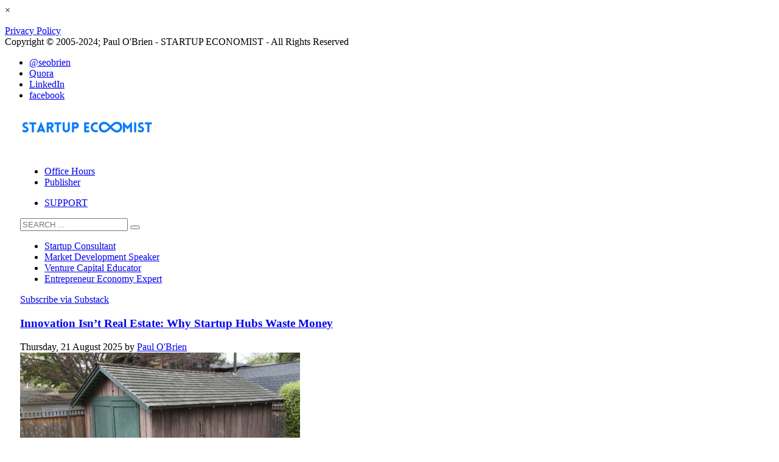

--- FILE ---
content_type: text/html; charset=UTF-8
request_url: https://seobrien.com/tag/grants
body_size: 17514
content:
<!DOCTYPE html>
<html lang="en-US" prefix="og: https://ogp.me/ns#">
<head>
<meta charset="UTF-8"/>
<meta name="twitter:widgets:csp" content="on">
<link rel="profile" href="https://gmpg.org/xfn/11"/>
<link rel="pingback" href="https://seobrien.com/xmlrpc.php"/>

<script type="text/javascript">
/* <![CDATA[ */
(()=>{var e={};e.g=function(){if("object"==typeof globalThis)return globalThis;try{return this||new Function("return this")()}catch(e){if("object"==typeof window)return window}}(),function({ampUrl:n,isCustomizePreview:t,isAmpDevMode:r,noampQueryVarName:o,noampQueryVarValue:s,disabledStorageKey:i,mobileUserAgents:a,regexRegex:c}){if("undefined"==typeof sessionStorage)return;const d=new RegExp(c);if(!a.some((e=>{const n=e.match(d);return!(!n||!new RegExp(n[1],n[2]).test(navigator.userAgent))||navigator.userAgent.includes(e)})))return;e.g.addEventListener("DOMContentLoaded",(()=>{const e=document.getElementById("amp-mobile-version-switcher");if(!e)return;e.hidden=!1;const n=e.querySelector("a[href]");n&&n.addEventListener("click",(()=>{sessionStorage.removeItem(i)}))}));const g=r&&["paired-browsing-non-amp","paired-browsing-amp"].includes(window.name);if(sessionStorage.getItem(i)||t||g)return;const u=new URL(location.href),m=new URL(n);m.hash=u.hash,u.searchParams.has(o)&&s===u.searchParams.get(o)?sessionStorage.setItem(i,"1"):m.href!==u.href&&(window.stop(),location.replace(m.href))}({"ampUrl":"https:\/\/seobrien.com\/tag\/grants?amp=1","noampQueryVarName":"noamp","noampQueryVarValue":"mobile","disabledStorageKey":"amp_mobile_redirect_disabled","mobileUserAgents":["Mobile","Android","Silk\/","Kindle","BlackBerry","Opera Mini","Opera Mobi"],"regexRegex":"^\\\/((?:.|\\n)+)\\\/([i]*)$","isCustomizePreview":false,"isAmpDevMode":false})})();
/* ]]> */
</script>
	<style>img:is([sizes="auto" i], [sizes^="auto," i]) { contain-intrinsic-size: 3000px 1500px }</style>
	
<!-- Google Tag Manager for WordPress by gtm4wp.com -->
<script data-cfasync="false" data-pagespeed-no-defer>
	var gtm4wp_datalayer_name = "dataLayer";
	var dataLayer = dataLayer || [];

	const gtm4wp_scrollerscript_debugmode         = false;
	const gtm4wp_scrollerscript_callbacktime      = 100;
	const gtm4wp_scrollerscript_readerlocation    = 150;
	const gtm4wp_scrollerscript_contentelementid  = "content";
	const gtm4wp_scrollerscript_scannertime       = 60;
</script>
<!-- End Google Tag Manager for WordPress by gtm4wp.com -->
<!-- Search Engine Optimization by Rank Math PRO - https://rankmath.com/ -->
<title>grants Archives - Startup Economist</title>
<meta name="robots" content="follow, index, max-snippet:-1, max-video-preview:-1, max-image-preview:large"/>
<link rel="canonical" href="https://seobrien.com/tag/grants" />
<meta property="og:locale" content="en_US" />
<meta property="og:type" content="article" />
<meta property="og:title" content="grants Archives - Startup Economist" />
<meta property="og:url" content="https://seobrien.com/tag/grants" />
<meta property="og:site_name" content="Startup Economist" />
<meta property="article:publisher" content="https://www.facebook.com/seobrien.consulting" />
<meta name="twitter:card" content="summary_large_image" />
<meta name="twitter:title" content="grants Archives - Startup Economist" />
<meta name="twitter:site" content="@seobrien" />
<script type="application/ld+json" class="rank-math-schema-pro">{"@context":"https://schema.org","@graph":[{"@type":"NewsMediaOrganization","@id":"https://seobrien.com/#organization","name":"Startup Economist","url":"https://seobrien.com","sameAs":["https://www.facebook.com/seobrien.consulting","https://twitter.com/seobrien"],"logo":{"@type":"ImageObject","@id":"https://seobrien.com/#logo","url":"https://seobrien.com/wp-content/uploads/2024/10/startup-economist.png","contentUrl":"https://seobrien.com/wp-content/uploads/2024/10/startup-economist.png","caption":"Startup Economist","inLanguage":"en-US","width":"220","height":"65"}},{"@type":"WebSite","@id":"https://seobrien.com/#website","url":"https://seobrien.com","name":"Startup Economist","alternateName":"seobrien","publisher":{"@id":"https://seobrien.com/#organization"},"inLanguage":"en-US"},{"@type":"CollectionPage","@id":"https://seobrien.com/tag/grants#webpage","url":"https://seobrien.com/tag/grants","name":"grants Archives - Startup Economist","isPartOf":{"@id":"https://seobrien.com/#website"},"inLanguage":"en-US"}]}</script>
<!-- /Rank Math WordPress SEO plugin -->

<link rel='dns-prefetch' href='//player.vimeo.com' />
<link rel='dns-prefetch' href='//w.soundcloud.com' />
<link rel='dns-prefetch' href='//www.googletagmanager.com' />
<link rel='dns-prefetch' href='//fonts.googleapis.com' />
<link rel="alternate" type="application/rss+xml" title="Startup Economist &raquo; Feed" href="https://seobrien.com/feed" />
<link rel="alternate" type="application/rss+xml" title="Startup Economist &raquo; Comments Feed" href="https://seobrien.com/comments/feed" />
<link rel="alternate" type="application/rss+xml" title="Startup Economist &raquo; grants Tag Feed" href="https://seobrien.com/tag/grants/feed" />
<script type="text/javascript">
/* <![CDATA[ */
window._wpemojiSettings = {"baseUrl":"https:\/\/s.w.org\/images\/core\/emoji\/16.0.1\/72x72\/","ext":".png","svgUrl":"https:\/\/s.w.org\/images\/core\/emoji\/16.0.1\/svg\/","svgExt":".svg","source":{"concatemoji":"https:\/\/seobrien.com\/wp-includes\/js\/wp-emoji-release.min.js?ver=a37dbcf89d2c78206508bbed3c7dceae"}};
/*! This file is auto-generated */
!function(s,n){var o,i,e;function c(e){try{var t={supportTests:e,timestamp:(new Date).valueOf()};sessionStorage.setItem(o,JSON.stringify(t))}catch(e){}}function p(e,t,n){e.clearRect(0,0,e.canvas.width,e.canvas.height),e.fillText(t,0,0);var t=new Uint32Array(e.getImageData(0,0,e.canvas.width,e.canvas.height).data),a=(e.clearRect(0,0,e.canvas.width,e.canvas.height),e.fillText(n,0,0),new Uint32Array(e.getImageData(0,0,e.canvas.width,e.canvas.height).data));return t.every(function(e,t){return e===a[t]})}function u(e,t){e.clearRect(0,0,e.canvas.width,e.canvas.height),e.fillText(t,0,0);for(var n=e.getImageData(16,16,1,1),a=0;a<n.data.length;a++)if(0!==n.data[a])return!1;return!0}function f(e,t,n,a){switch(t){case"flag":return n(e,"\ud83c\udff3\ufe0f\u200d\u26a7\ufe0f","\ud83c\udff3\ufe0f\u200b\u26a7\ufe0f")?!1:!n(e,"\ud83c\udde8\ud83c\uddf6","\ud83c\udde8\u200b\ud83c\uddf6")&&!n(e,"\ud83c\udff4\udb40\udc67\udb40\udc62\udb40\udc65\udb40\udc6e\udb40\udc67\udb40\udc7f","\ud83c\udff4\u200b\udb40\udc67\u200b\udb40\udc62\u200b\udb40\udc65\u200b\udb40\udc6e\u200b\udb40\udc67\u200b\udb40\udc7f");case"emoji":return!a(e,"\ud83e\udedf")}return!1}function g(e,t,n,a){var r="undefined"!=typeof WorkerGlobalScope&&self instanceof WorkerGlobalScope?new OffscreenCanvas(300,150):s.createElement("canvas"),o=r.getContext("2d",{willReadFrequently:!0}),i=(o.textBaseline="top",o.font="600 32px Arial",{});return e.forEach(function(e){i[e]=t(o,e,n,a)}),i}function t(e){var t=s.createElement("script");t.src=e,t.defer=!0,s.head.appendChild(t)}"undefined"!=typeof Promise&&(o="wpEmojiSettingsSupports",i=["flag","emoji"],n.supports={everything:!0,everythingExceptFlag:!0},e=new Promise(function(e){s.addEventListener("DOMContentLoaded",e,{once:!0})}),new Promise(function(t){var n=function(){try{var e=JSON.parse(sessionStorage.getItem(o));if("object"==typeof e&&"number"==typeof e.timestamp&&(new Date).valueOf()<e.timestamp+604800&&"object"==typeof e.supportTests)return e.supportTests}catch(e){}return null}();if(!n){if("undefined"!=typeof Worker&&"undefined"!=typeof OffscreenCanvas&&"undefined"!=typeof URL&&URL.createObjectURL&&"undefined"!=typeof Blob)try{var e="postMessage("+g.toString()+"("+[JSON.stringify(i),f.toString(),p.toString(),u.toString()].join(",")+"));",a=new Blob([e],{type:"text/javascript"}),r=new Worker(URL.createObjectURL(a),{name:"wpTestEmojiSupports"});return void(r.onmessage=function(e){c(n=e.data),r.terminate(),t(n)})}catch(e){}c(n=g(i,f,p,u))}t(n)}).then(function(e){for(var t in e)n.supports[t]=e[t],n.supports.everything=n.supports.everything&&n.supports[t],"flag"!==t&&(n.supports.everythingExceptFlag=n.supports.everythingExceptFlag&&n.supports[t]);n.supports.everythingExceptFlag=n.supports.everythingExceptFlag&&!n.supports.flag,n.DOMReady=!1,n.readyCallback=function(){n.DOMReady=!0}}).then(function(){return e}).then(function(){var e;n.supports.everything||(n.readyCallback(),(e=n.source||{}).concatemoji?t(e.concatemoji):e.wpemoji&&e.twemoji&&(t(e.twemoji),t(e.wpemoji)))}))}((window,document),window._wpemojiSettings);
/* ]]> */
</script>
<link rel='stylesheet' id='jquery.bxslider-css' href='//seobrien.com/wp-content/plugins/testimonials-widget/includes/libraries/bxslider-4/dist/jquery.bxslider.css?ver=a37dbcf89d2c78206508bbed3c7dceae' type='text/css' media='all' />
<link rel='stylesheet' id='Axl_Testimonials_Widget-css' href='//seobrien.com/wp-content/plugins/testimonials-widget/assets/css/testimonials-widget.css?ver=a37dbcf89d2c78206508bbed3c7dceae' type='text/css' media='all' />
<link crossorigin="anonymous" rel='stylesheet' id='zn_all_g_fonts-css' href='//fonts.googleapis.com/css?family=Open+Sans%3A%7CLato%3A&#038;ver=6.8.3' type='text/css' media='all' />
<link rel='stylesheet' id='kallyas-styles-css' href='https://seobrien.com/wp-content/themes/kallyas/style.css?ver=4.2' type='text/css' media='all' />
<link rel='stylesheet' id='th-bootstrap-styles-css' href='https://seobrien.com/wp-content/themes/kallyas/css/bootstrap.min.css?ver=4.2' type='text/css' media='all' />
<link rel='stylesheet' id='th-theme-template-styles-css' href='https://seobrien.com/wp-content/themes/kallyas/css/template.min.css?ver=4.2' type='text/css' media='all' />
<link rel='stylesheet' id='zn_pb_css-css' href='https://seobrien.com/wp-content/uploads/zn_pb_css.css?ver=a37dbcf89d2c78206508bbed3c7dceae' type='text/css' media='all' />
<style id='wp-emoji-styles-inline-css' type='text/css'>

	img.wp-smiley, img.emoji {
		display: inline !important;
		border: none !important;
		box-shadow: none !important;
		height: 1em !important;
		width: 1em !important;
		margin: 0 0.07em !important;
		vertical-align: -0.1em !important;
		background: none !important;
		padding: 0 !important;
	}
</style>
<link rel='stylesheet' id='wp-block-library-css' href='https://seobrien.com/wp-includes/css/dist/block-library/style.min.css?ver=a37dbcf89d2c78206508bbed3c7dceae' type='text/css' media='all' />
<style id='classic-theme-styles-inline-css' type='text/css'>
/*! This file is auto-generated */
.wp-block-button__link{color:#fff;background-color:#32373c;border-radius:9999px;box-shadow:none;text-decoration:none;padding:calc(.667em + 2px) calc(1.333em + 2px);font-size:1.125em}.wp-block-file__button{background:#32373c;color:#fff;text-decoration:none}
</style>
<style id='global-styles-inline-css' type='text/css'>
:root{--wp--preset--aspect-ratio--square: 1;--wp--preset--aspect-ratio--4-3: 4/3;--wp--preset--aspect-ratio--3-4: 3/4;--wp--preset--aspect-ratio--3-2: 3/2;--wp--preset--aspect-ratio--2-3: 2/3;--wp--preset--aspect-ratio--16-9: 16/9;--wp--preset--aspect-ratio--9-16: 9/16;--wp--preset--color--black: #000000;--wp--preset--color--cyan-bluish-gray: #abb8c3;--wp--preset--color--white: #ffffff;--wp--preset--color--pale-pink: #f78da7;--wp--preset--color--vivid-red: #cf2e2e;--wp--preset--color--luminous-vivid-orange: #ff6900;--wp--preset--color--luminous-vivid-amber: #fcb900;--wp--preset--color--light-green-cyan: #7bdcb5;--wp--preset--color--vivid-green-cyan: #00d084;--wp--preset--color--pale-cyan-blue: #8ed1fc;--wp--preset--color--vivid-cyan-blue: #0693e3;--wp--preset--color--vivid-purple: #9b51e0;--wp--preset--gradient--vivid-cyan-blue-to-vivid-purple: linear-gradient(135deg,rgba(6,147,227,1) 0%,rgb(155,81,224) 100%);--wp--preset--gradient--light-green-cyan-to-vivid-green-cyan: linear-gradient(135deg,rgb(122,220,180) 0%,rgb(0,208,130) 100%);--wp--preset--gradient--luminous-vivid-amber-to-luminous-vivid-orange: linear-gradient(135deg,rgba(252,185,0,1) 0%,rgba(255,105,0,1) 100%);--wp--preset--gradient--luminous-vivid-orange-to-vivid-red: linear-gradient(135deg,rgba(255,105,0,1) 0%,rgb(207,46,46) 100%);--wp--preset--gradient--very-light-gray-to-cyan-bluish-gray: linear-gradient(135deg,rgb(238,238,238) 0%,rgb(169,184,195) 100%);--wp--preset--gradient--cool-to-warm-spectrum: linear-gradient(135deg,rgb(74,234,220) 0%,rgb(151,120,209) 20%,rgb(207,42,186) 40%,rgb(238,44,130) 60%,rgb(251,105,98) 80%,rgb(254,248,76) 100%);--wp--preset--gradient--blush-light-purple: linear-gradient(135deg,rgb(255,206,236) 0%,rgb(152,150,240) 100%);--wp--preset--gradient--blush-bordeaux: linear-gradient(135deg,rgb(254,205,165) 0%,rgb(254,45,45) 50%,rgb(107,0,62) 100%);--wp--preset--gradient--luminous-dusk: linear-gradient(135deg,rgb(255,203,112) 0%,rgb(199,81,192) 50%,rgb(65,88,208) 100%);--wp--preset--gradient--pale-ocean: linear-gradient(135deg,rgb(255,245,203) 0%,rgb(182,227,212) 50%,rgb(51,167,181) 100%);--wp--preset--gradient--electric-grass: linear-gradient(135deg,rgb(202,248,128) 0%,rgb(113,206,126) 100%);--wp--preset--gradient--midnight: linear-gradient(135deg,rgb(2,3,129) 0%,rgb(40,116,252) 100%);--wp--preset--font-size--small: 13px;--wp--preset--font-size--medium: 20px;--wp--preset--font-size--large: 36px;--wp--preset--font-size--x-large: 42px;--wp--preset--spacing--20: 0.44rem;--wp--preset--spacing--30: 0.67rem;--wp--preset--spacing--40: 1rem;--wp--preset--spacing--50: 1.5rem;--wp--preset--spacing--60: 2.25rem;--wp--preset--spacing--70: 3.38rem;--wp--preset--spacing--80: 5.06rem;--wp--preset--shadow--natural: 6px 6px 9px rgba(0, 0, 0, 0.2);--wp--preset--shadow--deep: 12px 12px 50px rgba(0, 0, 0, 0.4);--wp--preset--shadow--sharp: 6px 6px 0px rgba(0, 0, 0, 0.2);--wp--preset--shadow--outlined: 6px 6px 0px -3px rgba(255, 255, 255, 1), 6px 6px rgba(0, 0, 0, 1);--wp--preset--shadow--crisp: 6px 6px 0px rgba(0, 0, 0, 1);}:where(.is-layout-flex){gap: 0.5em;}:where(.is-layout-grid){gap: 0.5em;}body .is-layout-flex{display: flex;}.is-layout-flex{flex-wrap: wrap;align-items: center;}.is-layout-flex > :is(*, div){margin: 0;}body .is-layout-grid{display: grid;}.is-layout-grid > :is(*, div){margin: 0;}:where(.wp-block-columns.is-layout-flex){gap: 2em;}:where(.wp-block-columns.is-layout-grid){gap: 2em;}:where(.wp-block-post-template.is-layout-flex){gap: 1.25em;}:where(.wp-block-post-template.is-layout-grid){gap: 1.25em;}.has-black-color{color: var(--wp--preset--color--black) !important;}.has-cyan-bluish-gray-color{color: var(--wp--preset--color--cyan-bluish-gray) !important;}.has-white-color{color: var(--wp--preset--color--white) !important;}.has-pale-pink-color{color: var(--wp--preset--color--pale-pink) !important;}.has-vivid-red-color{color: var(--wp--preset--color--vivid-red) !important;}.has-luminous-vivid-orange-color{color: var(--wp--preset--color--luminous-vivid-orange) !important;}.has-luminous-vivid-amber-color{color: var(--wp--preset--color--luminous-vivid-amber) !important;}.has-light-green-cyan-color{color: var(--wp--preset--color--light-green-cyan) !important;}.has-vivid-green-cyan-color{color: var(--wp--preset--color--vivid-green-cyan) !important;}.has-pale-cyan-blue-color{color: var(--wp--preset--color--pale-cyan-blue) !important;}.has-vivid-cyan-blue-color{color: var(--wp--preset--color--vivid-cyan-blue) !important;}.has-vivid-purple-color{color: var(--wp--preset--color--vivid-purple) !important;}.has-black-background-color{background-color: var(--wp--preset--color--black) !important;}.has-cyan-bluish-gray-background-color{background-color: var(--wp--preset--color--cyan-bluish-gray) !important;}.has-white-background-color{background-color: var(--wp--preset--color--white) !important;}.has-pale-pink-background-color{background-color: var(--wp--preset--color--pale-pink) !important;}.has-vivid-red-background-color{background-color: var(--wp--preset--color--vivid-red) !important;}.has-luminous-vivid-orange-background-color{background-color: var(--wp--preset--color--luminous-vivid-orange) !important;}.has-luminous-vivid-amber-background-color{background-color: var(--wp--preset--color--luminous-vivid-amber) !important;}.has-light-green-cyan-background-color{background-color: var(--wp--preset--color--light-green-cyan) !important;}.has-vivid-green-cyan-background-color{background-color: var(--wp--preset--color--vivid-green-cyan) !important;}.has-pale-cyan-blue-background-color{background-color: var(--wp--preset--color--pale-cyan-blue) !important;}.has-vivid-cyan-blue-background-color{background-color: var(--wp--preset--color--vivid-cyan-blue) !important;}.has-vivid-purple-background-color{background-color: var(--wp--preset--color--vivid-purple) !important;}.has-black-border-color{border-color: var(--wp--preset--color--black) !important;}.has-cyan-bluish-gray-border-color{border-color: var(--wp--preset--color--cyan-bluish-gray) !important;}.has-white-border-color{border-color: var(--wp--preset--color--white) !important;}.has-pale-pink-border-color{border-color: var(--wp--preset--color--pale-pink) !important;}.has-vivid-red-border-color{border-color: var(--wp--preset--color--vivid-red) !important;}.has-luminous-vivid-orange-border-color{border-color: var(--wp--preset--color--luminous-vivid-orange) !important;}.has-luminous-vivid-amber-border-color{border-color: var(--wp--preset--color--luminous-vivid-amber) !important;}.has-light-green-cyan-border-color{border-color: var(--wp--preset--color--light-green-cyan) !important;}.has-vivid-green-cyan-border-color{border-color: var(--wp--preset--color--vivid-green-cyan) !important;}.has-pale-cyan-blue-border-color{border-color: var(--wp--preset--color--pale-cyan-blue) !important;}.has-vivid-cyan-blue-border-color{border-color: var(--wp--preset--color--vivid-cyan-blue) !important;}.has-vivid-purple-border-color{border-color: var(--wp--preset--color--vivid-purple) !important;}.has-vivid-cyan-blue-to-vivid-purple-gradient-background{background: var(--wp--preset--gradient--vivid-cyan-blue-to-vivid-purple) !important;}.has-light-green-cyan-to-vivid-green-cyan-gradient-background{background: var(--wp--preset--gradient--light-green-cyan-to-vivid-green-cyan) !important;}.has-luminous-vivid-amber-to-luminous-vivid-orange-gradient-background{background: var(--wp--preset--gradient--luminous-vivid-amber-to-luminous-vivid-orange) !important;}.has-luminous-vivid-orange-to-vivid-red-gradient-background{background: var(--wp--preset--gradient--luminous-vivid-orange-to-vivid-red) !important;}.has-very-light-gray-to-cyan-bluish-gray-gradient-background{background: var(--wp--preset--gradient--very-light-gray-to-cyan-bluish-gray) !important;}.has-cool-to-warm-spectrum-gradient-background{background: var(--wp--preset--gradient--cool-to-warm-spectrum) !important;}.has-blush-light-purple-gradient-background{background: var(--wp--preset--gradient--blush-light-purple) !important;}.has-blush-bordeaux-gradient-background{background: var(--wp--preset--gradient--blush-bordeaux) !important;}.has-luminous-dusk-gradient-background{background: var(--wp--preset--gradient--luminous-dusk) !important;}.has-pale-ocean-gradient-background{background: var(--wp--preset--gradient--pale-ocean) !important;}.has-electric-grass-gradient-background{background: var(--wp--preset--gradient--electric-grass) !important;}.has-midnight-gradient-background{background: var(--wp--preset--gradient--midnight) !important;}.has-small-font-size{font-size: var(--wp--preset--font-size--small) !important;}.has-medium-font-size{font-size: var(--wp--preset--font-size--medium) !important;}.has-large-font-size{font-size: var(--wp--preset--font-size--large) !important;}.has-x-large-font-size{font-size: var(--wp--preset--font-size--x-large) !important;}
:where(.wp-block-post-template.is-layout-flex){gap: 1.25em;}:where(.wp-block-post-template.is-layout-grid){gap: 1.25em;}
:where(.wp-block-columns.is-layout-flex){gap: 2em;}:where(.wp-block-columns.is-layout-grid){gap: 2em;}
:root :where(.wp-block-pullquote){font-size: 1.5em;line-height: 1.6;}
</style>
<link rel='stylesheet' id='pld-public-css' href='https://seobrien.com/wp-content/plugins/post-list-designer/assets/css/bld-public.css?ver=3.3.7' type='text/css' media='all' />
<link rel='stylesheet' id='owl-carousel-style-css' href='https://seobrien.com/wp-content/plugins/post-slider-and-carousel/assets/css/owl.carousel.min.css?ver=3.2.9' type='text/css' media='all' />
<link rel='stylesheet' id='psac-public-style-css' href='https://seobrien.com/wp-content/plugins/post-slider-and-carousel/assets/css/psac-public.css?ver=3.2.9' type='text/css' media='all' />
<link rel='stylesheet' id='fontawesome-css' href='https://seobrien.com/wp-content/plugins/subscribe-to-download-lite/fontawesome/css/all.min.css?ver=1.3.0' type='text/css' media='all' />
<link rel='stylesheet' id='stdl-frontend-style-css' href='https://seobrien.com/wp-content/plugins/subscribe-to-download-lite//css/stdl-frontend.css?ver=1.3.0' type='text/css' media='all' />
<link rel='stylesheet' id='toc-screen-css' href='https://seobrien.com/wp-content/plugins/table-of-contents-plus/screen.min.css?ver=2411.1' type='text/css' media='all' />
<link rel='stylesheet' id='th-theme-print-stylesheet-css' href='https://seobrien.com/wp-content/themes/kallyas/css/print.css?ver=4.2' type='text/css' media='print' />
<link rel='stylesheet' id='th-theme-options-styles-css' href='https://seobrien.com/wp-content/uploads/zn_dynamic.css?ver=1740441473.79' type='text/css' media='all' />
<script type="text/javascript" src="https://seobrien.com/wp-includes/js/jquery/jquery.min.js?ver=3.7.1" id="jquery-core-js"></script>
<script type="text/javascript" src="https://seobrien.com/wp-includes/js/jquery/jquery-migrate.min.js?ver=3.4.1" id="jquery-migrate-js"></script>
<script type="text/javascript" id="stdl-frontend-script-js-extra">
/* <![CDATA[ */
var stdl_frontend_obj = {"ajax_url":"https:\/\/seobrien.com\/wp-admin\/admin-ajax.php","ajax_nonce":"8448d6becd"};
/* ]]> */
</script>
<script type="text/javascript" src="https://seobrien.com/wp-content/plugins/subscribe-to-download-lite//js/stdl-frontend.js?ver=1.3.0" id="stdl-frontend-script-js"></script>
<script type="text/javascript" src="https://seobrien.com/wp-content/plugins/duracelltomi-google-tag-manager/dist/js/analytics-talk-content-tracking.js?ver=1.22.2" id="gtm4wp-scroll-tracking-js"></script>
<script type="text/javascript" src="https://seobrien.com/wp-content/themes/kallyas/js/bootstrap.min.js?ver=4.2" id="th-bootstrap-plugin-js"></script>
<script type="text/javascript" src="https://seobrien.com/wp-content/themes/kallyas/js/modernizr.js?ver=4.2" id="modernizr-js"></script>

<!-- Google tag (gtag.js) snippet added by Site Kit -->
<!-- Google Analytics snippet added by Site Kit -->
<script type="text/javascript" src="https://www.googletagmanager.com/gtag/js?id=GT-MR2PCQG" id="google_gtagjs-js" async></script>
<script type="text/javascript" id="google_gtagjs-js-after">
/* <![CDATA[ */
window.dataLayer = window.dataLayer || [];function gtag(){dataLayer.push(arguments);}
gtag("set","linker",{"domains":["seobrien.com"]});
gtag("js", new Date());
gtag("set", "developer_id.dZTNiMT", true);
gtag("config", "GT-MR2PCQG");
 window._googlesitekit = window._googlesitekit || {}; window._googlesitekit.throttledEvents = []; window._googlesitekit.gtagEvent = (name, data) => { var key = JSON.stringify( { name, data } ); if ( !! window._googlesitekit.throttledEvents[ key ] ) { return; } window._googlesitekit.throttledEvents[ key ] = true; setTimeout( () => { delete window._googlesitekit.throttledEvents[ key ]; }, 5 ); gtag( "event", name, { ...data, event_source: "site-kit" } ); }; 
/* ]]> */
</script>
<link rel="https://api.w.org/" href="https://seobrien.com/wp-json/" /><link rel="alternate" title="JSON" type="application/json" href="https://seobrien.com/wp-json/wp/v2/tags/1106" /><link rel="EditURI" type="application/rsd+xml" title="RSD" href="https://seobrien.com/xmlrpc.php?rsd" />
<meta name="cdp-version" content="1.5.0" /><meta name="generator" content="Site Kit by Google 1.170.0" />  <script src="https://cdn.onesignal.com/sdks/web/v16/OneSignalSDK.page.js" defer></script>
  <script>
          window.OneSignalDeferred = window.OneSignalDeferred || [];
          OneSignalDeferred.push(async function(OneSignal) {
            await OneSignal.init({
              appId: "467248ce-ca7e-487f-8b9b-4e1841e85008",
              serviceWorkerOverrideForTypical: true,
              path: "https://seobrien.com/wp-content/plugins/onesignal-free-web-push-notifications/sdk_files/",
              serviceWorkerParam: { scope: "/wp-content/plugins/onesignal-free-web-push-notifications/sdk_files/push/onesignal/" },
              serviceWorkerPath: "OneSignalSDKWorker.js",
            });
          });

          // Unregister the legacy OneSignal service worker to prevent scope conflicts
          navigator.serviceWorker.getRegistrations().then((registrations) => {
            // Iterate through all registered service workers
            registrations.forEach((registration) => {
              // Check the script URL to identify the specific service worker
              if (registration.active && registration.active.scriptURL.includes('OneSignalSDKWorker.js.php')) {
                // Unregister the service worker
                registration.unregister().then((success) => {
                  if (success) {
                    console.log('OneSignalSW: Successfully unregistered:', registration.active.scriptURL);
                  } else {
                    console.log('OneSignalSW: Failed to unregister:', registration.active.scriptURL);
                  }
                });
              }
            });
          }).catch((error) => {
            console.error('Error fetching service worker registrations:', error);
          });
        </script>
<link rel="alternate" type="text/html" media="only screen and (max-width: 640px)" href="https://seobrien.com/tag/grants?amp=1">
<!-- Google Tag Manager for WordPress by gtm4wp.com -->
<!-- GTM Container placement set to manual -->
<script data-cfasync="false" data-pagespeed-no-defer type="text/javascript">
	var dataLayer_content = {"pageTitle":"grants Archives - Startup Economist","pagePostType":"post","pagePostType2":"tag-post"};
	dataLayer.push( dataLayer_content );
</script>
<script data-cfasync="false" data-pagespeed-no-defer type="text/javascript">
(function(w,d,s,l,i){w[l]=w[l]||[];w[l].push({'gtm.start':
new Date().getTime(),event:'gtm.js'});var f=d.getElementsByTagName(s)[0],
j=d.createElement(s),dl=l!='dataLayer'?'&l='+l:'';j.async=true;j.src=
'//www.googletagmanager.com/gtm.js?id='+i+dl;f.parentNode.insertBefore(j,f);
})(window,document,'script','dataLayer','GTM-M2DRVZQ');
</script>
<!-- End Google Tag Manager for WordPress by gtm4wp.com -->			<meta name="theme-color" content="#5cbcd1">
					<meta name="viewport" content="width=device-width, initial-scale=1, maximum-scale=1" />
		
		<!--[if lte IE 8]>
		<script type="text/javascript">
			var $buoop = {
				vs: { i: 10, f: 25, o: 12.1, s: 7, n: 9 }
			};

			$buoop.ol = window.onload;

			window.onload = function(){
				try {
					if ($buoop.ol) {
						$buoop.ol()
					}
				}
				catch (e) {}

				var e = document.createElement("script");
				e.setAttribute("type", "text/javascript");
				e.setAttribute("src", "https://browser-update.org/update.js");
				document.body.appendChild(e);
			};
		</script>
		<![endif]-->

		<!-- for IE6-8 support of HTML5 elements -->
		<!--[if lt IE 9]>
		<script src="//html5shim.googlecode.com/svn/trunk/html5.js"></script>
		<![endif]-->
	
<!-- Google AdSense meta tags added by Site Kit -->
<meta name="google-adsense-platform-account" content="ca-host-pub-2644536267352236">
<meta name="google-adsense-platform-domain" content="sitekit.withgoogle.com">
<!-- End Google AdSense meta tags added by Site Kit -->
<style type="text/css">.recentcomments a{display:inline !important;padding:0 !important;margin:0 !important;}</style><link rel="amphtml" href="https://seobrien.com/tag/grants?amp=1"><style>#amp-mobile-version-switcher{left:0;position:absolute;width:100%;z-index:100}#amp-mobile-version-switcher>a{background-color:#444;border:0;color:#eaeaea;display:block;font-family:-apple-system,BlinkMacSystemFont,Segoe UI,Roboto,Oxygen-Sans,Ubuntu,Cantarell,Helvetica Neue,sans-serif;font-size:16px;font-weight:600;padding:15px 0;text-align:center;-webkit-text-decoration:none;text-decoration:none}#amp-mobile-version-switcher>a:active,#amp-mobile-version-switcher>a:focus,#amp-mobile-version-switcher>a:hover{-webkit-text-decoration:underline;text-decoration:underline}</style><link rel="icon" href="https://seobrien.com/wp-content/uploads/2024/10/cropped-startup-economist-logo-32x32.png" sizes="32x32" />
<link rel="icon" href="https://seobrien.com/wp-content/uploads/2024/10/cropped-startup-economist-logo-192x192.png" sizes="192x192" />
<link rel="apple-touch-icon" href="https://seobrien.com/wp-content/uploads/2024/10/cropped-startup-economist-logo-180x180.png" />
<meta name="msapplication-TileImage" content="https://seobrien.com/wp-content/uploads/2024/10/cropped-startup-economist-logo-270x270.png" />
	<style type="text/css" id="wpk_local_adminbar_notice_styles">
		#wpadminbar .ab-top-menu .wpk-kallyas-options-menu-item:hover div,
		#wpadminbar .ab-top-menu .wpk-kallyas-options-menu-item:active div,
		#wpadminbar .ab-top-menu .wpk-kallyas-options-menu-item:focus div,
		#wpadminbar .ab-top-menu .wpk-kallyas-options-menu-item div {
			color: #eee;
			cursor: default;
			background: #222;
			position: relative;
		}
		#wpadminbar .ab-top-menu .wpk-kallyas-options-menu-item:hover div {
			color: #45bbe6 !important;
		}
		#wpadminbar .ab-top-menu .wpk-kallyas-options-menu-item > .ab-item:before {
			content: '\f111';
			top: 2px;
		}
	</style>
		<style type="text/css" id="wp-custom-css">
			/* Left-align the overall wrapper */
#page_wrapper {
  max-width: 100% !important;     /* Stretch to full width */
  width: auto !important;         /* Use natural width */
 margin-left: 25px !important;      /* Stick to left edge */
  margin-right: auto !important;  /* Push any extra space to the right */
}

/* Override inner containers that still center the content */
#page_wrapper .container,
#page_wrapper .content-wrapper {
  max-width: 100% !important;
  margin-left: 0 !important;
  margin-right: auto !important;
}		</style>
		  
  <meta name="p:domain_verify" content="fb61138f41188f4d86a6f7c297c90c99"/>
</head>
<body data-rsssl=1  class="archive tag tag-grants tag-1106 wp-theme-kallyas boxed res1170 kl-follow-menu kl-skin--light">
	
<script>
  (function() {
    if (typeof window === 'undefined') return;
    if (typeof window.signals !== 'undefined') return;
    var script = document.createElement('script');
    script.src = 'https://cdn.cr-relay.com/v1/site/7e0f0ac7-677b-4e9a-8707-493f56d12158/signals.js';
    script.async = true;
    window.signals = Object.assign(
      [],
      ['page', 'identify', 'form'].reduce(function (acc, method){
        acc[method] = function () {
          signals.push([method, arguments]);
          return signals;
        };
       return acc;
      }, {})
    );
    document.head.appendChild(script);
  })();
</script>		
	

<!-- GTM Container placement set to manual -->
<!-- Google Tag Manager (noscript) -->
				<noscript><iframe src="https://www.googletagmanager.com/ns.html?id=GTM-M2DRVZQ" height="0" width="0" style="display:none;visibility:hidden" aria-hidden="true"></iframe></noscript>
<!-- End Google Tag Manager (noscript) -->  
            <div class="support_panel support-panel" id="sliding_panel">
                <div class="support-panel-close js-toggle-class" data-targets="#sliding_panel,#open_sliding_panel" data-target-classes="is-opened,is-toggled" data-multiple-targets="">&times;</div>                <div class="container support-panel-container">
                    <div id="block-2" class="widget support-panel-widget widget_block widget_text">
<p><a href="https://seobrien.com/privacy-policy/" rel="nofollow">Privacy Policy</a><br> Copyright © 2005-2024; Paul O'Brien - STARTUP ECONOMIST - All Rights Reserved</p>
</div><div id="text-3" class="widget support-panel-widget widget_text">			<div class="textwidget"><ul class="social-icons  fixclear"><li class="social-twitter"><a href="https://twitter.com/seobrien" target="_blank">@seobrien</a></li><li class="social-quora"><a href="https://www.quora.com/Paul-OBrien-1" target="_blank">Quora</a></li><li class="social-linkedin"><a href="https://www.linkedin.com/in/paulobrien/" target="_blank">LinkedIn</a></li><li class="social-facebook"><a href="https://www.facebook.com/seobrien.consulting" target="_blank">facebook</a></li></ul>	</div>
		</div>                </div>
            </div><!--// end #sliding_panel.support_panel -->
            <div class="login_register_stuff"></div><!-- end login register stuff -->			<div id="fb-root"></div>
			<script>(function(d, s, id) {
			  var js, fjs = d.getElementsByTagName(s)[0];
			  if (d.getElementById(id)) return;
			  js = d.createElement(s); js.id = id;
			  js.src = "//connect.facebook.net/en_US/sdk.js#xfbml=1&version=v2.5";
			  fjs.parentNode.insertBefore(js, fjs);
			}(document, 'script', 'facebook-jssdk'));</script>
		

<div id="page_wrapper">

<header id="header" class="site-header style2 cta_button  header--follow   sticky-resize headerstyle--image_color site-header--relative nav-th--light siteheader-classic siteheader-classic-split sheader-sh--light"  >
		<div class="site-header-wrapper sticky-top-area">

		<div class="kl-top-header site-header-main-wrapper clearfix   sh--light">

			<div class="container siteheader-container header--oldstyles">

				<div class="fxb-row fxb-row-col-sm">

										<div class='fxb-col fxb fxb-center-x fxb-center-y fxb-basis-auto fxb-grow-0'>
						        <div id="logo-container" class="logo-container  logosize--yes">
            <!-- Logo -->
            <h3 class='site-logo logo ' id='logo'><a href='https://seobrien.com/' class='site-logo-anch'><img class="logo-img site-logo-img" src="https://seobrien.com/wp-content/uploads/2024/10/startup-economist.png"  alt="Startup Economist" title="In-depth analysis and opinion of startups, innovation, venture capital, and entrepreneurship. Critical and educational content for entrepreneurs."  /></a></h3>            <!-- InfoCard -->
                    </div>

        					</div>
					
					<div class='fxb-col fxb-basis-auto'>

						

	<div class="separator site-header-separator visible-xs"></div>
	<div class="fxb-row site-header-row site-header-top ">

		<div class='fxb-col fxb fxb-start-x fxb-center-y fxb-basis-auto site-header-col-left site-header-top-left'>
								</div>

		<div class='fxb-col fxb fxb-end-x fxb-center-y fxb-basis-auto site-header-col-right site-header-top-right'>
						<div class="sh-component zn_header_top_nav-wrapper "><span class="headernav-trigger js-toggle-class" data-target=".zn_header_top_nav-wrapper" data-target-class="is-opened"></span><ul id="menu-top-line" class="zn_header_top_nav topnav topnav-no-sc clearfix"><li id="menu-item-4130" class="menu-item menu-item-type-custom menu-item-object-custom menu-item-4130"><a href="https://paulobrien.substack.com/p/office-hours-and-audits">Office Hours</a></li>
<li id="menu-item-4131" class="menu-item menu-item-type-post_type menu-item-object-page menu-item-4131"><a href="https://seobrien.com/paul-obrien">Publisher</a></li>
</ul></div>            <ul class="sh-component topnav navRight topnav--sliding-panel topnav-no-sc topnav-no-hdnav">
                <li class="topnav-li">
                    <a href="#" id="open_sliding_panel" class="topnav-item open-sliding-panel js-toggle-class" data-target="#sliding_panel" data-target-class="is-opened">
                        <i class="glyphicon glyphicon-remove-circle kl-icon-white"></i>
                        <i class="glyphicon glyphicon-info-sign kl-icon-white visible-xs xs-icon"></i>
                        <span class="hidden-xs">SUPPORT</span>
                    </a>
                </li>
            </ul>
        
        <div id="search" class="sh-component header-search headsearch--def">

            <a href="#" class="searchBtn header-search-button">
                <span class="glyphicon glyphicon-search kl-icon-white"></span>
            </a>

            <div class="search-container header-search-container">
                
<form id="searchform" class="gensearch__form" action="https://seobrien.com/" method="get">
	<input id="s" name="s" value="" class="inputbox gensearch__input" type="text" placeholder="SEARCH ..." />
	<button type="submit" id="searchsubmit" value="go" class="gensearch__submit glyphicon glyphicon-search"></button>
	</form>            </div>
        </div>

        		</div>

	</div><!-- /.site-header-top -->

	<div class="separator site-header-separator visible-xs"></div>


<div class="fxb-row site-header-row site-header-main ">

	<div class='fxb-col fxb fxb-start-x fxb-center-y fxb-basis-auto site-header-col-left site-header-main-left'>
			</div>

	<div class='fxb-col fxb fxb-center-x fxb-center-y fxb-basis-auto site-header-col-center site-header-main-center'>
			</div>

	<div class='fxb-col fxb fxb-end-x fxb-center-y fxb-basis-auto site-header-col-right site-header-main-right'>

		<div class='fxb-col fxb fxb-end-x fxb-center-y fxb-basis-auto site-header-main-right-top'>
						        <div class="sh-component main-menu-wrapper">

                    <div class="zn-res-menuwrapper">
            <a href="#" class="zn-res-trigger zn-header-icon"></a>
        </div><!-- end responsive menu -->
        <div id="main-menu" class="main-nav mainnav--active-bg mainnav--pointer-dash nav-mm--light zn_mega_wrapper "><ul id="menu-header" class="main-menu main-menu-nav zn_mega_menu "><li id="menu-item-4129" class="main-menu-item menu-item menu-item-type-post_type menu-item-object-page menu-item-4129  main-menu-item-top  menu-item-even menu-item-depth-0"><a href="https://seobrien.com/startup-consultant" class=" main-menu-link main-menu-link-top"><span>Startup Consultant</span></a></li>
<li id="menu-item-4138" class="main-menu-item menu-item menu-item-type-post_type menu-item-object-page menu-item-4138  main-menu-item-top  menu-item-even menu-item-depth-0"><a href="https://seobrien.com/market-development-speaker" class=" main-menu-link main-menu-link-top"><span>Market Development Speaker</span></a></li>
<li id="menu-item-4143" class="main-menu-item menu-item menu-item-type-post_type menu-item-object-page menu-item-4143  main-menu-item-top  menu-item-even menu-item-depth-0"><a href="https://seobrien.com/venture-capital-educator" class=" main-menu-link main-menu-link-top"><span>Venture Capital Educator</span></a></li>
<li id="menu-item-4146" class="main-menu-item menu-item menu-item-type-post_type menu-item-object-page menu-item-4146  main-menu-item-top  menu-item-even menu-item-depth-0"><a href="https://seobrien.com/entrepreneur-economy-expert" class=" main-menu-link main-menu-link-top"><span>Entrepreneur Economy Expert</span></a></li>
</ul></div>        </div>
        <!-- end main_menu -->
        <a href="https://paulobrien.substack.com/"  class="sh-component ctabutton cta-button-0 kl-cta-custom btn btn-fullcolor  zn_dummy_value cta-icon--before btn--rounded"  target="_blank"><span>Subscribe via Substack</span></a>		</div>

		
	</div>

</div><!-- /.site-header-main -->


					</div>
				</div>
							</div><!-- /.siteheader-container -->
		</div><!-- /.site-header-main-wrapper -->

	</div><!-- /.site-header-wrapper -->
	</header>
<section id="content" class="site-content" >
	<div class="container">
		<div class="row">

			<div id="th-content-archive" class="right_sidebar col-md-9 ">

				<div class="itemListView eBlog kl-blog kl-blog-list-wrapper kl-blog--default clearfix kl-blog--style-light element-scheme--light kl-blog--layout-def_classic kl-blog-content-excerpt">

    
    <div class="itemList kl-blog-list ">
        

<div class="itemContainer kl-blog-item-container kl-blog--normal-post blog-post post-4402 post type-post status-publish format-standard has-post-thumbnail hentry category-economic-development category-startup-ecosystems tag-coworking tag-economic-development tag-ecosystems tag-grants tag-infrastructure tag-innovation-space tag-public-funding tag-public-policy tag-startup-space">

    
    
<div class="itemHeader kl-blog-item-header">
	<h3 class="itemTitle kl-blog-item-title"><a href="https://seobrien.com/innovation-isnt-real-estate-why-startup-hubs-waste-money-innovation-districts" rel="bookmark">Innovation Isn’t Real Estate: Why Startup Hubs Waste Money</a></h3>	<div class="post_details kl-blog-item-details kl-font-alt">
		<span class="catItemDateCreated kl-blog-item-date updated">Thursday, 21 August 2025</span>
		<span class="catItemAuthor kl-blog-item-author">by <a href="https://seobrien.com/author/seobrien" title="Posts by Paul O&#039;Brien" rel="author">Paul O'Brien</a></span>
	</div>
	<!-- end post details -->
</div>

    
    
    <div class="itemBody kl-blog-item-body">

        <div class="itemIntroText kl-blog-item-content">
    <div class="zn_post_image kl-blog-post-image"><a href="https://seobrien.com/innovation-isnt-real-estate-why-startup-hubs-waste-money-innovation-districts" class="kl-blog-post-image-link hoverBorder pull-left"><img class="zn_post_thumbnail kl-blog-post-thumbnail" src="https://seobrien.com/wp-content/uploads/2025/08/hp-garage-460x260.jpeg" width="460" height="260" alt="" title="hp-garage" /></a></div>The garage myth keeps fooling policymakers Innovation is not a real estate play, and your innovation district is likely disappointing entrepreneurs. Yet cities, universities, and corporations keep pouring millions into gleaming new “innovation spaces” and “hubs,” mistaking glass walls and free Wi-Fi for entrepreneurship. To some extent, understandably; startup folklore inspires us with stories of</div>
<!-- end Item Intro Text -->
<div class="clear"></div>
<div class="itemBottom kl-blog-item-bottom clearfix">

            <div class="itemTagsBlock kl-blog-item-tags kl-font-alt">
            <a class="kl-blog-tag" href="https://seobrien.com/tag/coworking" rel="tag">coworking</a><a class="kl-blog-tag" href="https://seobrien.com/tag/economic-development" rel="tag">economic development</a><a class="kl-blog-tag" href="https://seobrien.com/tag/ecosystems" rel="tag">ecosystems</a><a class="kl-blog-tag" href="https://seobrien.com/tag/grants" rel="tag">grants</a><a class="kl-blog-tag" href="https://seobrien.com/tag/infrastructure" rel="tag">infrastructure</a><a class="kl-blog-tag" href="https://seobrien.com/tag/innovation-space" rel="tag">innovation space</a><a class="kl-blog-tag" href="https://seobrien.com/tag/public-funding" rel="tag">public funding</a><a class="kl-blog-tag" href="https://seobrien.com/tag/public-policy" rel="tag">public policy</a><a class="kl-blog-tag" href="https://seobrien.com/tag/startup-space" rel="tag">startup space</a>            <div class="clear"></div>
        </div><!-- end tags blocks -->
    
        <div class="itemReadMore kl-blog-item-more">
        <a class="kl-blog-item-more-btn btn btn-fullcolor text-uppercase" href="https://seobrien.com/innovation-isnt-real-estate-why-startup-hubs-waste-money-innovation-districts">Read more</a>
    </div><!-- end read more -->
    
</div>
<div class="clear"></div>

    </div>
    <!-- end Item BODY -->

    

<ul class="itemLinks kl-blog-item-links kl-font-alt clearfix">
    <li class="itemCategory kl-blog-item-category">
        <span class="kl-blog-item-category-icon" data-zniconfam='glyphicons_halflingsregular' data-zn_icon="&#xe117;"></span>
        <span class="kl-blog-item-category-text">Published in</span>
        <a href="https://seobrien.com/category/economic-development" rel="category tag">Economic Development</a>, <a href="https://seobrien.com/category/economic-development/startup-ecosystems" rel="category tag">Startup Ecosystems</a>    </li>
</ul>
<div class="itemComments kl-blog-item-comments">
    <a href="https://seobrien.com/innovation-isnt-real-estate-why-startup-hubs-waste-money-innovation-districts" class="kl-blog-item-comments-link kl-font-alt">37 Comments</a>
</div>

    <!-- item links -->
    <div class="clear"></div>

    
</div><!-- end Blog Item -->
<div class="clear"></div>


<div class="itemContainer kl-blog-item-container kl-blog--normal-post blog-post post-2527 post type-post status-publish format-standard has-post-thumbnail hentry category-startups-2 tag-consultants tag-consulting tag-employees tag-equity tag-freelance tag-grants tag-team">

    
    
<div class="itemHeader kl-blog-item-header">
	<h3 class="itemTitle kl-blog-item-title"><a href="https://seobrien.com/how-to-determine-the-equity-to-give-your-startup-team" rel="bookmark">How to Determine the Equity to Give Your Startup Team</a></h3>	<div class="post_details kl-blog-item-details kl-font-alt">
		<span class="catItemDateCreated kl-blog-item-date updated">Monday, 13 July 2015</span>
		<span class="catItemAuthor kl-blog-item-author">by <a href="https://seobrien.com/author/seobrien" title="Posts by Paul O&#039;Brien" rel="author">Paul O'Brien</a></span>
	</div>
	<!-- end post details -->
</div>

    
    
    <div class="itemBody kl-blog-item-body">

        <div class="itemIntroText kl-blog-item-content">
    <div class="zn_post_image kl-blog-post-image"><a href="https://seobrien.com/how-to-determine-the-equity-to-give-your-startup-team" class="kl-blog-post-image-link hoverBorder pull-left"><img class="zn_post_thumbnail kl-blog-post-thumbnail" src="https://seobrien.com/wp-content/uploads/2015/07/slicing-equity.jpg" width="460" height="260" alt="" title="slicing-equity" /></a></div>The equity granted to your team speaks volumes more than merely being part of the compensation.   When building a committed, invested, passionate team, something which should be your paramount priority as a founder, nothing matters more than HOW you accomplish this. Is your team comprised of investors or employees? I want you to first</div>
<!-- end Item Intro Text -->
<div class="clear"></div>
<div class="itemBottom kl-blog-item-bottom clearfix">

            <div class="itemTagsBlock kl-blog-item-tags kl-font-alt">
            <a class="kl-blog-tag" href="https://seobrien.com/tag/consultants" rel="tag">consultants</a><a class="kl-blog-tag" href="https://seobrien.com/tag/consulting" rel="tag">consulting</a><a class="kl-blog-tag" href="https://seobrien.com/tag/employees" rel="tag">employees</a><a class="kl-blog-tag" href="https://seobrien.com/tag/equity" rel="tag">equity</a><a class="kl-blog-tag" href="https://seobrien.com/tag/freelance" rel="tag">freelance</a><a class="kl-blog-tag" href="https://seobrien.com/tag/grants" rel="tag">grants</a><a class="kl-blog-tag" href="https://seobrien.com/tag/team" rel="tag">team</a>            <div class="clear"></div>
        </div><!-- end tags blocks -->
    
        <div class="itemReadMore kl-blog-item-more">
        <a class="kl-blog-item-more-btn btn btn-fullcolor text-uppercase" href="https://seobrien.com/how-to-determine-the-equity-to-give-your-startup-team">Read more</a>
    </div><!-- end read more -->
    
</div>
<div class="clear"></div>

    </div>
    <!-- end Item BODY -->

    

<ul class="itemLinks kl-blog-item-links kl-font-alt clearfix">
    <li class="itemCategory kl-blog-item-category">
        <span class="kl-blog-item-category-icon" data-zniconfam='glyphicons_halflingsregular' data-zn_icon="&#xe117;"></span>
        <span class="kl-blog-item-category-text">Published in</span>
        <a href="https://seobrien.com/category/startups-2" rel="category tag">Startups</a>    </li>
</ul>
<div class="itemComments kl-blog-item-comments">
    <a href="https://seobrien.com/how-to-determine-the-equity-to-give-your-startup-team" class="kl-blog-item-comments-link kl-font-alt">4 Comments</a>
</div>

    <!-- item links -->
    <div class="clear"></div>

    
</div><!-- end Blog Item -->
<div class="clear"></div>
    </div>
    <!-- end .itemList -->

    <!-- Pagination -->
<div class="pagination--light">
    </div>
</div>
<!-- end blog items list (.itemListView) -->
			</div><!--// #th-content-archive -->

			<aside class="col-md-3 "><div class="zn_sidebar sidebar kl-sidebar--light element-scheme--light"><div id="search-6" class="widget zn-sidebar-widget widget_search">
<form id="searchform" class="gensearch__form" action="https://seobrien.com/" method="get">
	<input id="s" name="s" value="" class="inputbox gensearch__input" type="text" placeholder="SEARCH ..." />
	<button type="submit" id="searchsubmit" value="go" class="gensearch__submit glyphicon glyphicon-search"></button>
	</form></div><div id="tag_cloud-5" class="widget zn-sidebar-widget widget_tag_cloud"><h3 class="widgettitle zn-sidebar-widget-title title">Marketing &#038; Innovation</h3><div class="tagcloud"><a href="https://seobrien.com/tag/accelerators" class="tag-cloud-link tag-link-815 tag-link-position-1" style="font-size: 82.2815533981%;" aria-label="accelerators (17 items)">accelerators</a>
<a href="https://seobrien.com/tag/advertising" class="tag-cloud-link tag-link-1127 tag-link-position-2" style="font-size: 134.466019417%;" aria-label="Advertising (48 items)">Advertising</a>
<a href="https://seobrien.com/tag/analytics" class="tag-cloud-link tag-link-1111 tag-link-position-3" style="font-size: 99.2718446602%;" aria-label="Analytics (24 items)">Analytics</a>
<a href="https://seobrien.com/tag/angel-investors" class="tag-cloud-link tag-link-1108 tag-link-position-4" style="font-size: 89.5631067961%;" aria-label="angel investors (20 items)">angel investors</a>
<a href="https://seobrien.com/tag/austin" class="tag-cloud-link tag-link-729 tag-link-position-5" style="font-size: 146.601941748%;" aria-label="austin (60 items)">austin</a>
<a href="https://seobrien.com/tag/blogging" class="tag-cloud-link tag-link-187 tag-link-position-6" style="font-size: 84.7087378641%;" aria-label="blogging (18 items)">blogging</a>
<a href="https://seobrien.com/tag/display" class="tag-cloud-link tag-link-220 tag-link-position-7" style="font-size: 87.1359223301%;" aria-label="display (19 items)">display</a>
<a href="https://seobrien.com/tag/ecommerce" class="tag-cloud-link tag-link-1128 tag-link-position-8" style="font-size: 89.5631067961%;" aria-label="eCommerce (20 items)">eCommerce</a>
<a href="https://seobrien.com/tag/economic-development" class="tag-cloud-link tag-link-896 tag-link-position-9" style="font-size: 152.669902913%;" aria-label="economic development (68 items)">economic development</a>
<a href="https://seobrien.com/tag/ecosystem" class="tag-cloud-link tag-link-1090 tag-link-position-10" style="font-size: 91.9902912621%;" aria-label="ecosystem (21 items)">ecosystem</a>
<a href="https://seobrien.com/tag/entrepreneurs" class="tag-cloud-link tag-link-508 tag-link-position-11" style="font-size: 110.194174757%;" aria-label="entrepreneurs (30 items)">entrepreneurs</a>
<a href="https://seobrien.com/tag/entrepreneurship" class="tag-cloud-link tag-link-816 tag-link-position-12" style="font-size: 200%;" aria-label="entrepreneurship (169 items)">entrepreneurship</a>
<a href="https://seobrien.com/tag/events" class="tag-cloud-link tag-link-237 tag-link-position-13" style="font-size: 78.640776699%;" aria-label="events (16 items)">events</a>
<a href="https://seobrien.com/tag/founders" class="tag-cloud-link tag-link-892 tag-link-position-14" style="font-size: 105.339805825%;" aria-label="founders (27 items)">founders</a>
<a href="https://seobrien.com/tag/funding-2" class="tag-cloud-link tag-link-850 tag-link-position-15" style="font-size: 161.165048544%;" aria-label="funding (80 items)">funding</a>
<a href="https://seobrien.com/tag/fund-raising" class="tag-cloud-link tag-link-844 tag-link-position-16" style="font-size: 78.640776699%;" aria-label="fund raising (16 items)">fund raising</a>
<a href="https://seobrien.com/tag/google" class="tag-cloud-link tag-link-1116 tag-link-position-17" style="font-size: 132.038834951%;" aria-label="Google (46 items)">Google</a>
<a href="https://seobrien.com/tag/government" class="tag-cloud-link tag-link-1572 tag-link-position-18" style="font-size: 89.5631067961%;" aria-label="government (20 items)">government</a>
<a href="https://seobrien.com/tag/incubators" class="tag-cloud-link tag-link-814 tag-link-position-19" style="font-size: 84.7087378641%;" aria-label="incubators (18 items)">incubators</a>
<a href="https://seobrien.com/tag/innovation" class="tag-cloud-link tag-link-235 tag-link-position-20" style="font-size: 138.106796117%;" aria-label="innovation (51 items)">innovation</a>
<a href="https://seobrien.com/tag/internet" class="tag-cloud-link tag-link-178 tag-link-position-21" style="font-size: 78.640776699%;" aria-label="internet (16 items)">internet</a>
<a href="https://seobrien.com/tag/investment" class="tag-cloud-link tag-link-723 tag-link-position-22" style="font-size: 87.1359223301%;" aria-label="investment (19 items)">investment</a>
<a href="https://seobrien.com/tag/investors" class="tag-cloud-link tag-link-1061 tag-link-position-23" style="font-size: 96.8446601942%;" aria-label="investors (23 items)">investors</a>
<a href="https://seobrien.com/tag/jobs" class="tag-cloud-link tag-link-191 tag-link-position-24" style="font-size: 75%;" aria-label="jobs (15 items)">jobs</a>
<a href="https://seobrien.com/tag/marketing" class="tag-cloud-link tag-link-147 tag-link-position-25" style="font-size: 176.941747573%;" aria-label="marketing (108 items)">marketing</a>
<a href="https://seobrien.com/tag/music" class="tag-cloud-link tag-link-204 tag-link-position-26" style="font-size: 78.640776699%;" aria-label="music (16 items)">music</a>
<a href="https://seobrien.com/tag/news" class="tag-cloud-link tag-link-846 tag-link-position-27" style="font-size: 94.4174757282%;" aria-label="news (22 items)">news</a>
<a href="https://seobrien.com/tag/optimization" class="tag-cloud-link tag-link-112 tag-link-position-28" style="font-size: 87.1359223301%;" aria-label="optimization (19 items)">optimization</a>
<a href="https://seobrien.com/tag/optimize" class="tag-cloud-link tag-link-92 tag-link-position-29" style="font-size: 75%;" aria-label="optimize (15 items)">optimize</a>
<a href="https://seobrien.com/tag/paid-search" class="tag-cloud-link tag-link-1118 tag-link-position-30" style="font-size: 84.7087378641%;" aria-label="Paid Search (18 items)">Paid Search</a>
<a href="https://seobrien.com/tag/public-policy" class="tag-cloud-link tag-link-2012 tag-link-position-31" style="font-size: 94.4174757282%;" aria-label="public policy (22 items)">public policy</a>
<a href="https://seobrien.com/tag/search_engines" class="tag-cloud-link tag-link-1120 tag-link-position-32" style="font-size: 161.165048544%;" aria-label="Search (81 items)">Search</a>
<a href="https://seobrien.com/tag/search-engine-optimization" class="tag-cloud-link tag-link-91 tag-link-position-33" style="font-size: 118.689320388%;" aria-label="search engine optimization (35 items)">search engine optimization</a>
<a href="https://seobrien.com/tag/sem" class="tag-cloud-link tag-link-50 tag-link-position-34" style="font-size: 100.485436893%;" aria-label="sem (25 items)">sem</a>
<a href="https://seobrien.com/tag/seo" class="tag-cloud-link tag-link-75 tag-link-position-35" style="font-size: 153.883495146%;" aria-label="seo (70 items)">seo</a>
<a href="https://seobrien.com/tag/social-marketing" class="tag-cloud-link tag-link-386 tag-link-position-36" style="font-size: 82.2815533981%;" aria-label="social marketing (17 items)">social marketing</a>
<a href="https://seobrien.com/tag/social-media" class="tag-cloud-link tag-link-1115 tag-link-position-37" style="font-size: 102.912621359%;" aria-label="Social Media (26 items)">Social Media</a>
<a href="https://seobrien.com/tag/startups" class="tag-cloud-link tag-link-472 tag-link-position-38" style="font-size: 193.932038835%;" aria-label="startups (149 items)">startups</a>
<a href="https://seobrien.com/tag/team" class="tag-cloud-link tag-link-1099 tag-link-position-39" style="font-size: 100.485436893%;" aria-label="team (25 items)">team</a>
<a href="https://seobrien.com/tag/technology" class="tag-cloud-link tag-link-837 tag-link-position-40" style="font-size: 87.1359223301%;" aria-label="technology (19 items)">technology</a>
<a href="https://seobrien.com/tag/texas" class="tag-cloud-link tag-link-884 tag-link-position-41" style="font-size: 135.67961165%;" aria-label="texas (49 items)">texas</a>
<a href="https://seobrien.com/tag/vc" class="tag-cloud-link tag-link-1109 tag-link-position-42" style="font-size: 89.5631067961%;" aria-label="vc (20 items)">vc</a>
<a href="https://seobrien.com/tag/venture-capital" class="tag-cloud-link tag-link-866 tag-link-position-43" style="font-size: 156.310679612%;" aria-label="venture capital (73 items)">venture capital</a>
<a href="https://seobrien.com/tag/video" class="tag-cloud-link tag-link-35 tag-link-position-44" style="font-size: 87.1359223301%;" aria-label="video (19 items)">video</a>
<a href="https://seobrien.com/tag/yahoo" class="tag-cloud-link tag-link-1117 tag-link-position-45" style="font-size: 78.640776699%;" aria-label="Yahoo! (16 items)">Yahoo!</a></div>
</div>			<div id="recent-posts-4" class="widget zn-sidebar-widget widget_recent_entries">			<div class="latest_posts-wgt">			<h3 class="widgettitle zn-sidebar-widget-title title">Latest Thoughts</h3>			<ul class="posts latest_posts-wgt-posts">
									<li class="lp-post latest_posts-wgt-post">
						<a href="https://seobrien.com/startup-economic-policy" class="hoverBorder pull-left latest_posts-wgt-thumb"><img width="54" height="54" src="https://seobrien.com/wp-content/uploads/2026/01/startup-economic-policy-120x120.jpg" class="attachment-54x54 size-54x54 wp-post-image" alt="" decoding="async" loading="lazy" srcset="https://seobrien.com/wp-content/uploads/2026/01/startup-economic-policy-120x120.jpg 120w, https://seobrien.com/wp-content/uploads/2026/01/startup-economic-policy-150x150.jpg 150w" sizes="auto, (max-width: 54px) 100vw, 54px" /></a>						<h4 class="title latest_posts-wgt-title">
							<a href="https://seobrien.com/startup-economic-policy" class="latest_posts-wgt-title-link" title="Only 10% of State and National Governments Distinguish Startups from New Businesses">
							Only 10% of State and National Governments Distinguish Startups from New Businesses							</a></h4>
													<div class="text latest_posts-wgt-text">A practical startup economic policy framework f...</div>
																	</li>
									<li class="lp-post latest_posts-wgt-post">
						<a href="https://seobrien.com/skills-for-the-future-jobs" class="hoverBorder pull-left latest_posts-wgt-thumb"><img width="54" height="54" src="https://seobrien.com/wp-content/uploads/2026/01/skills-for-the-future-jobs-120x120.png" class="attachment-54x54 size-54x54 wp-post-image" alt="" decoding="async" loading="lazy" srcset="https://seobrien.com/wp-content/uploads/2026/01/skills-for-the-future-jobs-120x120.png 120w, https://seobrien.com/wp-content/uploads/2026/01/skills-for-the-future-jobs-150x150.png 150w" sizes="auto, (max-width: 54px) 100vw, 54px" /></a>						<h4 class="title latest_posts-wgt-title">
							<a href="https://seobrien.com/skills-for-the-future-jobs" class="latest_posts-wgt-title-link" title="What Sinks Startups AND Democracies: The One Thing Founders and Voters Are Starting to See Might Save Us">
							What Sinks Startups AND Democracies: The One Thing Founders and Voters Are Starting to See Might Save Us							</a></h4>
													<div class="text latest_posts-wgt-text">We trained a generation to build tools, not und...</div>
																	</li>
									<li class="lp-post latest_posts-wgt-post">
						<a href="https://seobrien.com/habits-of-highly-successful-entrepreneurs" class="hoverBorder pull-left latest_posts-wgt-thumb"><img width="54" height="54" src="https://seobrien.com/wp-content/uploads/2026/01/Habits-of-Highly-Successful-Entrepreneurs-1-120x120.png" class="attachment-54x54 size-54x54 wp-post-image" alt="Habits of Highly Successful Entrepreneurs" decoding="async" loading="lazy" srcset="https://seobrien.com/wp-content/uploads/2026/01/Habits-of-Highly-Successful-Entrepreneurs-1-120x120.png 120w, https://seobrien.com/wp-content/uploads/2026/01/Habits-of-Highly-Successful-Entrepreneurs-1-150x150.png 150w" sizes="auto, (max-width: 54px) 100vw, 54px" /></a>						<h4 class="title latest_posts-wgt-title">
							<a href="https://seobrien.com/habits-of-highly-successful-entrepreneurs" class="latest_posts-wgt-title-link" title="6 Habits of Highly Successful Entrepreneurs">
							6 Habits of Highly Successful Entrepreneurs							</a></h4>
													<div class="text latest_posts-wgt-text">The research isn’t vague anymore. Decades of be...</div>
																	</li>
									<li class="lp-post latest_posts-wgt-post">
						<a href="https://seobrien.com/californias-tech-tax-is-a-kill-switch-california-tech-tax" class="hoverBorder pull-left latest_posts-wgt-thumb"><img width="54" height="54" src="https://seobrien.com/wp-content/uploads/2026/01/california-tech-tax-120x120.jpg" class="attachment-54x54 size-54x54 wp-post-image" alt="" decoding="async" loading="lazy" srcset="https://seobrien.com/wp-content/uploads/2026/01/california-tech-tax-120x120.jpg 120w, https://seobrien.com/wp-content/uploads/2026/01/california-tech-tax-150x150.jpg 150w" sizes="auto, (max-width: 54px) 100vw, 54px" /></a>						<h4 class="title latest_posts-wgt-title">
							<a href="https://seobrien.com/californias-tech-tax-is-a-kill-switch-california-tech-tax" class="latest_posts-wgt-title-link" title="The California Tech Tax Is a Kill Switch. Texas Keeps Innovation Compounding.">
							The California Tech Tax Is a Kill Switch. Texas Keeps Innovation Compounding.							</a></h4>
													<div class="text latest_posts-wgt-text">California is flirting with a policy idea so ag...</div>
																	</li>
									<li class="lp-post latest_posts-wgt-post">
						<a href="https://seobrien.com/why-tech-isnt-what-creates-value" class="hoverBorder pull-left latest_posts-wgt-thumb"><img width="54" height="54" src="https://seobrien.com/wp-content/uploads/2026/01/michael-jackson-startup-1-120x120.jpg" class="attachment-54x54 size-54x54 wp-post-image" alt="" decoding="async" loading="lazy" srcset="https://seobrien.com/wp-content/uploads/2026/01/michael-jackson-startup-1-120x120.jpg 120w, https://seobrien.com/wp-content/uploads/2026/01/michael-jackson-startup-1-150x150.jpg 150w" sizes="auto, (max-width: 54px) 100vw, 54px" /></a>						<h4 class="title latest_posts-wgt-title">
							<a href="https://seobrien.com/why-tech-isnt-what-creates-value" class="latest_posts-wgt-title-link" title="Michael Jackson and the Startup Delusion: Why Tech Isn’t What Creates Value">
							Michael Jackson and the Startup Delusion: Why Tech Isn’t What Creates Value							</a></h4>
													<div class="text latest_posts-wgt-text">&#8220;Can a model perform well technically but...</div>
																	</li>
							</ul>
			</div>			</div>			</div></aside>		</div>
	</div>
</section><!--// #content -->
	<footer id="footer" class="site-footer" >
		<div class="container">
			<div class="row"><div class="col-sm-3"><div id="block-16" class="widget widget_block widget_media_image"><div class="wp-block-image">
<figure class="aligncenter size-full is-resized"><a href="https://twitter.com/seobrien"><img loading="lazy" decoding="async" width="1024" height="1024" src="https://seobrien.com/wp-content/uploads/2025/06/ChatGPT-Image-Jun-30-2025-02_43_23-PM.png" alt="" class="wp-image-4293" style="width:179px;height:auto" srcset="https://seobrien.com/wp-content/uploads/2025/06/ChatGPT-Image-Jun-30-2025-02_43_23-PM.png 1024w, https://seobrien.com/wp-content/uploads/2025/06/ChatGPT-Image-Jun-30-2025-02_43_23-PM-300x300.png 300w, https://seobrien.com/wp-content/uploads/2025/06/ChatGPT-Image-Jun-30-2025-02_43_23-PM-150x150.png 150w, https://seobrien.com/wp-content/uploads/2025/06/ChatGPT-Image-Jun-30-2025-02_43_23-PM-768x768.png 768w, https://seobrien.com/wp-content/uploads/2025/06/ChatGPT-Image-Jun-30-2025-02_43_23-PM-187x187.png 187w, https://seobrien.com/wp-content/uploads/2025/06/ChatGPT-Image-Jun-30-2025-02_43_23-PM-120x120.png 120w" sizes="auto, (max-width: 1024px) 100vw, 1024px" /></a></figure></div></div></div><div class="col-sm-3"><div id="block-5" class="widget widget_block">
<h3 class="wp-block-heading">As Preferred</h3>
</div><div id="block-6" class="widget widget_block widget_text">
<p>Over 142,000 subscribers from companies like Google, Sequoia Capital, and SXSW</p>
</div><div id="block-13" class="widget widget_block widget_text">
<p class="has-text-align-center"><strong><a href="https://www.linkedin.com/newsletters/startup-studio-6877698794465701888/">LinkedIn</a></strong><br><a href="https://paulobrien.substack.com/"><strong>Substack</strong></a><strong><br><a href="https://x.com/seobrien">X</a></strong></p>
</div></div><div class="col-sm-3"><div id="block-12" class="widget widget_block">
<figure class="wp-block-pullquote"><blockquote><p>Comparison is not a thief of joy but a gift of opportunity</p><cite>Paul O'Brien</cite></blockquote></figure>
</div></div><div class="col-sm-3"><div id="text_contact-2" class="widget widget_text_contact"><h3 class="widgettitle title m_title m_title_ext text-custom">GET IN TOUCH</h3>
		<div class="textwidget contact-details"><p><a href="https://seobrien.com/contact">Reach us here</a><br />
<a href="https://www.linkedin.com/in/paulobrien/">Publisher here</a></p>
<p>STARTUP ECONOMIST<br />
Austin, TX</p>
</div>

		</div></div></div><!-- end row --><div class="row"><div class="col-sm-6"></div><div class="col-sm-6"></div></div><!-- end row -->
			<div class="row">
				<div class="col-sm-12">
					<div class="bottom site-footer-bottom clearfix">

						
						<ul class="social-icons sc--normal clearfix"><li class="social-icons-li title">GET SOCIAL</li><li class="social-icons-li"><a data-zniconfam="kl-social-icons" data-zn_icon="" href="https://twitter.com/seobrien" target="_blank" title="@seobrien" class="social-icons-item scfooter-icon-"></a></li><li class="social-icons-li"><a data-zniconfam="kl-social-icons" data-zn_icon="" href="https://www.facebook.com/seobrien.consulting" target="_blank" title="facebook" class="social-icons-item scfooter-icon-"></a></li><li class="social-icons-li"><a data-zniconfam="kl-social-icons" data-zn_icon="" href="https://www.quora.com/Paul-OBrien-1" target="_blank" title="Quora" class="social-icons-item scfooter-icon-"></a></li><li class="social-icons-li"><a data-zniconfam="kl-social-icons" data-zn_icon="" href="https://www.linkedin.com/in/paulobrien/" target="_blank" title="LinkedIn" class="social-icons-item scfooter-icon-"></a></li></ul>
						
							<div class="copyright footer-copyright">
								<a href="https://seobrien.com" class="footer-copyright-link"><img class="footer-copyright-img" src="https://seobrien.com/wp-content/uploads/2024/10/startup-economist.png"  width="220" height="65" alt="Startup Economist" /></a><p class="footer-copyright-text">© Copyright 2005-2024, Paul O'Brien - STARTUP ECONOMIST - All Rights Reserved
<BR>
<a href="https://seobrien.com/privacy-policy">Privacy Policy</a> | <a href="https://seobrien.com/terms-service">Terms of Service</a></p>							</div><!-- end copyright -->
											</div>
					<!-- end bottom -->
				</div>
			</div>
			<!-- end row -->
		</div>
			</footer>
</div><!-- end page_wrapper -->

<a href="#" id="totop" class="u-trans-all-2s js-scroll-event" data-forch="300" data-visibleclass="on--totop" data-hiddenclass="off--totop" >TOP</a>
<script type="speculationrules">
{"prefetch":[{"source":"document","where":{"and":[{"href_matches":"\/*"},{"not":{"href_matches":["\/wp-*.php","\/wp-admin\/*","\/wp-content\/uploads\/*","\/wp-content\/*","\/wp-content\/plugins\/*","\/wp-content\/themes\/kallyas\/*","\/*\\?(.+)"]}},{"not":{"selector_matches":"a[rel~=\"nofollow\"]"}},{"not":{"selector_matches":".no-prefetch, .no-prefetch a"}}]},"eagerness":"conservative"}]}
</script>
<script>
  (function(i,s,o,g,r,a,m){i['GoogleAnalyticsObject']=r;i[r]=i[r]||function(){
  (i[r].q=i[r].q||[]).push(arguments)},i[r].l=1*new Date();a=s.createElement(o),
  m=s.getElementsByTagName(o)[0];a.async=1;a.src=g;m.parentNode.insertBefore(a,m)
  })(window,document,'script','//www.google-analytics.com/analytics.js','ga');

  ga('create', 'UA-510301-11', 'seobrien.com');
  ga('send', 'pageview');

</script>		<div id="amp-mobile-version-switcher" hidden>
			<a rel="" href="https://seobrien.com/tag/grants?amp=1">
				Go to mobile version			</a>
		</div>

				<script type="text/javascript" id="toc-front-js-extra">
/* <![CDATA[ */
var tocplus = {"visibility_show":"show","visibility_hide":"hide","visibility_hide_by_default":"1","width":"Auto"};
/* ]]> */
</script>
<script type="text/javascript" src="https://seobrien.com/wp-content/plugins/table-of-contents-plus/front.min.js?ver=2411.1" id="toc-front-js"></script>
<script type="text/javascript" src="https://seobrien.com/wp-content/plugins/duracelltomi-google-tag-manager/dist/js/gtm4wp-form-move-tracker.js?ver=1.22.2" id="gtm4wp-form-move-tracker-js"></script>
<script type="text/javascript" src="https://player.vimeo.com/api/player.js?ver=1.0" id="gtm4wp-vimeo-api-js"></script>
<script type="text/javascript" src="https://seobrien.com/wp-content/plugins/duracelltomi-google-tag-manager/dist/js/gtm4wp-vimeo.js?ver=1.22.2" id="gtm4wp-vimeo-js"></script>
<script type="text/javascript" src="https://w.soundcloud.com/player/api.js?ver=1.0" id="gtm4wp-soundcloud-api-js"></script>
<script type="text/javascript" src="https://seobrien.com/wp-content/plugins/duracelltomi-google-tag-manager/dist/js/gtm4wp-soundcloud.js?ver=1.22.2" id="gtm4wp-soundcloud-js"></script>
<script type="text/javascript" src="https://seobrien.com/wp-content/themes/kallyas/js/plugins.min.js?ver=4.2" id="jquery-plugins-js"></script>
<script type="text/javascript" id="zn-script-js-extra">
/* <![CDATA[ */
var zn_do_login = {"ajaxurl":"\/wp-admin\/admin-ajax.php","add_to_cart_text":"Item Added to cart!"};
var ZnThemeAjax = {"ajaxurl":"\/wp-admin\/admin-ajax.php","zn_back_text":"Back","res_menu_trigger":"992"};
/* ]]> */
</script>
<script type="text/javascript" src="https://seobrien.com/wp-content/themes/kallyas/js/znscript.min.js?ver=4.2" id="zn-script-js"></script>
<script type="text/javascript" src="https://seobrien.com/wp-content/themes/kallyas/addons/caroufredsel/jquery.carouFredSel-packed.js?ver=4.2" id="caroufredsel-js"></script>
<script type="text/javascript" src="https://seobrien.com/wp-content/plugins/google-site-kit/dist/assets/js/googlesitekit-events-provider-wpforms-ed443a3a3d45126a22ce.js" id="googlesitekit-events-provider-wpforms-js" defer></script>


<div id="floating-side-bar">
  <iframe
    src="https://www.chatbase.co/chatbot-iframe/qMBiK-EoNAUipmt6aKNVT"
    width="100%"
    style="height: 100%; min-height: 540px"
    frameborder="0"
></iframe>
</div>

<style>
#floating-side-bar {
  position: fixed;
  right: 0;
  top: 48px; /* distance from top of screen */
  width: 260px;
  z-index: 9999;
  background: #fff;
  box-shadow: -2px 2px 10px rgba(0,0,0,0.3);
  padding: 10px;
}

/* Responsive: hide on screens narrower than 988px */
@media (max-width: 1418px) {
  #floating-side-bar {
    display: none;
  }
}
</style>

<script defer src="https://static.cloudflareinsights.com/beacon.min.js/vcd15cbe7772f49c399c6a5babf22c1241717689176015" integrity="sha512-ZpsOmlRQV6y907TI0dKBHq9Md29nnaEIPlkf84rnaERnq6zvWvPUqr2ft8M1aS28oN72PdrCzSjY4U6VaAw1EQ==" data-cf-beacon='{"version":"2024.11.0","token":"503275b6d9ba49b08be55c934a55e96e","r":1,"server_timing":{"name":{"cfCacheStatus":true,"cfEdge":true,"cfExtPri":true,"cfL4":true,"cfOrigin":true,"cfSpeedBrain":true},"location_startswith":null}}' crossorigin="anonymous"></script>
</body>
</html>


--- FILE ---
content_type: text/plain
request_url: https://www.google-analytics.com/j/collect?v=1&_v=j102&a=1750263629&t=pageview&_s=1&dl=https%3A%2F%2Fseobrien.com%2Ftag%2Fgrants&ul=en-us%40posix&dt=grants%20Archives%20-%20Startup%20Economist&sr=1280x720&vp=1280x720&_u=aGDAiEABBAAAACAAI~&jid=3056876&gjid=1711974060&cid=1387134466.1769114600&tid=UA-80182682-1&_gid=501177938.1769114600&_slc=1&gtm=45He61l2n81M2DRVZQv79362623za200zd79362623&gcd=13l3l3l3l1l1&dma=0&tag_exp=103116026~103200004~104527906~104528501~104684208~104684211~105391253~115495938~115938465~115938468~116185179~116185180~116682875~117025847~117041588&z=473743080
body_size: -828
content:
2,cG-311YLKHEGN